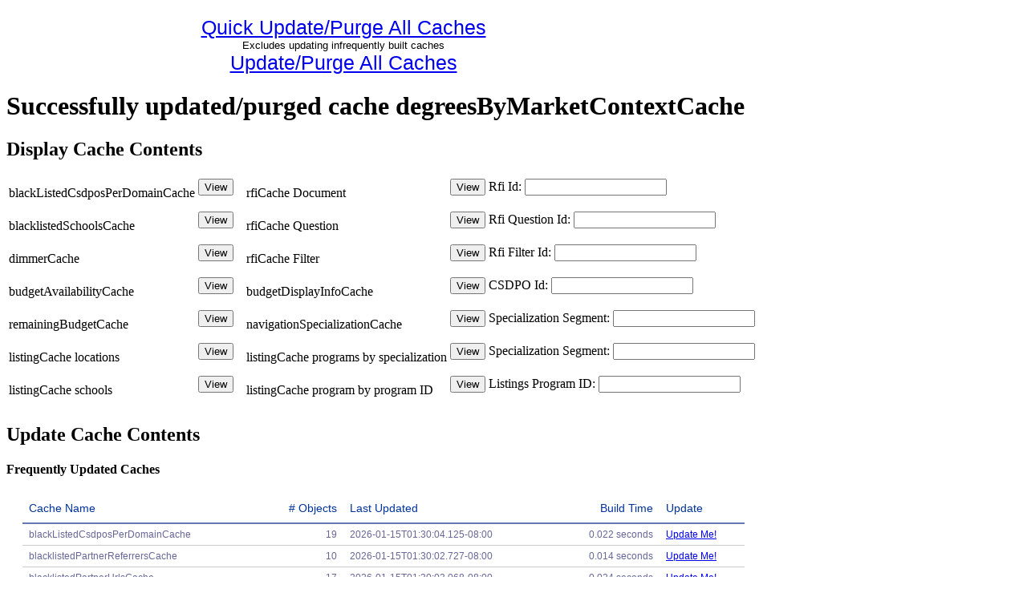

--- FILE ---
content_type: text/html;charset=UTF-8
request_url: https://partners.allstardirectories.com/internalCachePurge?statusMessage=Successfully+updated%2Fpurged+cache+degreesByMarketContextCache
body_size: 2512
content:
<html>
    <head>
        <title>Cache Purger</title>
        <style type="text/css">
            #cache {
                background:none repeat scroll 0 0 #FFFFFF;
                border-collapse:collapse;
                font-family:"Lucida Sans Unicode","Lucida Grande",Sans-Serif;
                font-size:12px;
                margin:20px;
                text-align:right;
                width:900px;
            }

            #cache th {
                border-bottom: 2px solid #6678B1;
                color: #003399;
                font-size: 14px;
                font-weight: normal;
                padding: 10px 8px;
            }

            #cache td {
                border-bottom: 1px solid #CCCCCC;
                color: #666699;
                padding: 6px 8px;
            }

            #cache .leftAlign {
                text-align: left;
            }

            .purgeAll {
                font-family:"Lucida Sans Unicode","Lucida Grande",Sans-Serif;
                margin:20px;
                width: 800px;
                text-align: center;
                font-size: 25px;
            }

            .note {
                font-size: small;
            }
        </style>
    </head>
    <body>
        <div class="purgeAll">
            <a class="purge" href="?purge=allQuick">Quick Update/Purge All Caches</a>
            <div class="note">Excludes updating infrequently built caches</div>

            <a class="purge" href="?purge=all">Update/Purge All Caches</a>
        </div>

        <h1>Successfully updated/purged cache degreesByMarketContextCache</h1>
        <h2>Display Cache Contents</h2>
        <table>
            <tr>
                <td>
                    blackListedCsdposPerDomainCache
                </td>
                <td>
                    <form action="internalCachePurge" method="get">
                        <input type="hidden" name="command" value="displayBlackListedCsdposPerDomainCache">
                        <input type="submit" value="View">
                    </form>
                </td>
                <td>
                    &nbsp;&nbsp;
                </td>
                <td>
                    rfiCache Document
                </td>
                <td>
                    <form action="internalCachePurge" method="get">
                        <input type="hidden" name="command" value="displayRfiDocumentCache">
                        <input type="submit" value="View">
                        Rfi Id: <input type="number" min="0" name="key">
                    </form>
                </td>
            </tr>
            <tr>
                <td>
                    blacklistedSchoolsCache
                </td>
                <td>
                    <form action="internalCachePurge" method="get">
                        <input type="hidden" name="command" value="displayBlacklistedSchoolsCache">
                        <input type="submit" value="View">
                    </form>
                </td>
                <td>
                    &nbsp;
                </td>
                <td>
                    rfiCache Question
                </td>
                <td>
                    <form action="internalCachePurge" method="get">
                        <input type="hidden" name="command" value="displayRfiQuestionCache">
                        <input type="submit" value="View">
                        Rfi Question Id: <input type="number" min="0" name="key">
                    </form>
                </td>
            </tr>
            <tr>
                <td>
                    dimmerCache
                </td>
                <td>
                    <form action="internalCachePurge" method="get">
                        <input type="hidden" name="command" value="displayDimmerCache">
                        <input type="submit" value="View">
                    </form>
                </td>
                <td>
                    &nbsp;
                </td>
                <td>
                    rfiCache Filter
                </td>
                <td>
                    <form action="internalCachePurge" method="get">
                        <input type="hidden" name="command" value="displayRfiFilterCache">
                        <input type="submit" value="View">
                        Rfi Filter Id: <input type="number" min="0" name="key">
                    </form>
                </td>
            </tr>
            <tr>
                <td>
                    budgetAvailabilityCache
                </td>
                <td>
                    <form action="internalCachePurge" method="get">
                        <input type="hidden" name="command" value="displayBudgetAvailabilityCache">
                        <input type="submit" value="View">
                    </form>
                </td>
                <td>
                    &nbsp;
                </td>
                <td>
                    budgetDisplayInfoCache
                </td>
                <td>
                    <form action="internalCachePurge" method="get">
                        <input type="hidden" name="command" value="displayBudgetDisplayInfoCache">
                        <input type="submit" value="View">
                        CSDPO Id: <input type="number" min="0" name="key">
                    </form>
                </td>
            </tr>
            <tr>
                <td>
                    remainingBudgetCache
                </td>
                <td>
                    <form action="internalCachePurge" method="get">
                        <input type="hidden" name="command" value="displayRemainingBudgetCache">
                        <input type="submit" value="View">
                    </form>
                </td>
                <td>
                    &nbsp;
                </td>
                <td>
                    navigationSpecializationCache
                </td>
                <td>
                    <form action="internalCachePurge" method="get">
                        <input type="hidden" name="command" value="displayNavSpecBySpecUrlCache">
                        <input type="submit" value="View">
                        Specialization Segment: <input type="text" name="key">
                    </form>
                </td>
            </tr>
            <tr>
                <td>
                    listingCache locations
                </td>
                <td>
                    <form action="internalCachePurge" method="get">
                        <input type="hidden" name="command" value="displayListingLocationsCache">
                        <input type="submit" value="View">
                    </form>
                </td>
                <td>
                    &nbsp;
                </td>
                <td>
                    listingCache programs by specialization
                </td>
                <td>
                    <form action="internalCachePurge" method="get">
                        <input type="hidden" name="command" value="displayListingBySpecializationCache">
                        <input type="submit" value="View">
                        Specialization Segment: <input type="text" name="key">
                    </form>
                </td>
            </tr>
            <tr>
                <td>
                    listingCache schools
                </td>
                <td>
                    <form action="internalCachePurge" method="get">
                        <input type="hidden" name="command" value="displayListingSchoolsCache">
                        <input type="submit" value="View">
                    </form>
                </td>
                <td>
                    &nbsp;
                </td>
                <td>
                    listingCache program by program ID
                </td>
                <td>
                    <form action="internalCachePurge" method="get">
                        <input type="hidden" name="command" value="displayListingByProgramIdCache">
                        <input type="submit" value="View">
                        Listings Program ID: <input type="text" name="key">
                    </form>
                </td>
            </tr>
        </table>

        <h2>Update Cache Contents</h2>
        <h4>Frequently Updated Caches</h4>
        <table id="cache">
            <thead>
                <tr>
                    <th class="leftAlign">Cache Name</th>
                    <th># Objects</th>
                    <th class="leftAlign">Last Updated</th>
                    <th>Build Time</th>
                    <th class="leftAlign">Update</th>
                </tr>
            </thead>
            <tbody>
                <tr>
                        <td class="leftAlign">blackListedCsdposPerDomainCache</td>
                        <td>19</td>
                        <td class="leftAlign">2026-01-15T01:30:04.125-08:00</td>
                        <td>0.022 seconds </td>
                        <td class="leftAlign"><a href="?purge=blackListedCsdposPerDomainCache" class="purge">Update Me!</a></td>
                    </tr>
                <tr>
                        <td class="leftAlign">blacklistedPartnerReferrersCache</td>
                        <td>10</td>
                        <td class="leftAlign">2026-01-15T01:30:02.727-08:00</td>
                        <td>0.014 seconds </td>
                        <td class="leftAlign"><a href="?purge=blacklistedPartnerReferrersCache" class="purge">Update Me!</a></td>
                    </tr>
                <tr>
                        <td class="leftAlign">blacklistedPartnerUrlsCache</td>
                        <td>17</td>
                        <td class="leftAlign">2026-01-15T01:30:03.068-08:00</td>
                        <td>0.024 seconds </td>
                        <td class="leftAlign"><a href="?purge=blacklistedPartnerUrlsCache" class="purge">Update Me!</a></td>
                    </tr>
                <tr>
                        <td class="leftAlign">blacklistedSchoolsCache</td>
                        <td>14</td>
                        <td class="leftAlign">2026-01-15T01:30:00.051-08:00</td>
                        <td>0.023 seconds </td>
                        <td class="leftAlign"><a href="?purge=blacklistedSchoolsCache" class="purge">Update Me!</a></td>
                    </tr>
                <tr>
                        <td class="leftAlign">budgetAvailabilityCache</td>
                        <td>188</td>
                        <td class="leftAlign">2026-01-15T01:30:03.042-08:00</td>
                        <td>0.313 seconds </td>
                        <td class="leftAlign"><a href="?purge=budgetAvailabilityCache" class="purge">Update Me!</a></td>
                    </tr>
                <tr>
                        <td class="leftAlign">budgetDisplayInfoCache</td>
                        <td>6026</td>
                        <td class="leftAlign">2026-01-15T01:30:04.101-08:00</td>
                        <td>0.054 seconds </td>
                        <td class="leftAlign"><a href="?purge=budgetDisplayInfoCache" class="purge">Update Me!</a></td>
                    </tr>
                <tr>
                        <td class="leftAlign">cipSpecializationCache</td>
                        <td>237</td>
                        <td class="leftAlign">2026-01-15T01:30:24.772-08:00</td>
                        <td>0.008 seconds </td>
                        <td class="leftAlign"><a href="?purge=cipSpecializationCache" class="purge">Update Me!</a></td>
                    </tr>
                <tr>
                        <td class="leftAlign">concentrationsByMarketContextCache</td>
                        <td>277</td>
                        <td class="leftAlign">2026-01-15T01:30:01.708-08:00</td>
                        <td>1.523 second </td>
                        <td class="leftAlign"><a href="?purge=concentrationsByMarketContextCache" class="purge">Update Me!</a></td>
                    </tr>
                <tr>
                        <td class="leftAlign">costCache</td>
                        <td>75</td>
                        <td class="leftAlign">2026-01-15T01:30:17.940-08:00</td>
                        <td>0.001 seconds </td>
                        <td class="leftAlign"><a href="?purge=costCache" class="purge">Update Me!</a></td>
                    </tr>
                <tr>
                        <td class="leftAlign">degreesByMarketContextCache</td>
                        <td>277</td>
                        <td class="leftAlign">2026-01-15T01:30:05.032-08:00</td>
                        <td>0.485 seconds </td>
                        <td class="leftAlign"><a href="?purge=degreesByMarketContextCache" class="purge">Update Me!</a></td>
                    </tr>
                <tr>
                        <td class="leftAlign">dimmerCache</td>
                        <td>465</td>
                        <td class="leftAlign">2026-01-15T01:30:05.992-08:00</td>
                        <td>0.031 seconds </td>
                        <td class="leftAlign"><a href="?purge=dimmerCache" class="purge">Update Me!</a></td>
                    </tr>
                <tr>
                        <td class="leftAlign">domainCache</td>
                        <td>19</td>
                        <td class="leftAlign">2026-01-15T01:30:04.330-08:00</td>
                        <td>0.002 seconds </td>
                        <td class="leftAlign"><a href="?purge=domainCache" class="purge">Update Me!</a></td>
                    </tr>
                <tr>
                        <td class="leftAlign">dupeGroupCache</td>
                        <td>464</td>
                        <td class="leftAlign">2026-01-15T01:30:04.347-08:00</td>
                        <td>0.016 seconds </td>
                        <td class="leftAlign"><a href="?purge=dupeGroupCache" class="purge">Update Me!</a></td>
                    </tr>
                <tr>
                        <td class="leftAlign">geoFilterCache</td>
                        <td>390947</td>
                        <td class="leftAlign">2026-01-15T01:30:17.937-08:00</td>
                        <td>1.175 second </td>
                        <td class="leftAlign"><a href="?purge=geoFilterCache" class="purge">Update Me!</a></td>
                    </tr>
                <tr>
                        <td class="leftAlign">listingBand1OnlyCache</td>
                        <td>2</td>
                        <td class="leftAlign">2026-01-15T01:30:04.327-08:00</td>
                        <td>0.003 seconds </td>
                        <td class="leftAlign"><a href="?purge=listingBand1OnlyCache" class="purge">Update Me!</a></td>
                    </tr>
                <tr>
                        <td class="leftAlign">listingCache</td>
                        <td>12386</td>
                        <td class="leftAlign">2026-01-15T01:30:16.761-08:00</td>
                        <td>10.767 seconds </td>
                        <td class="leftAlign"><a href="?purge=listingCache" class="purge">Update Me!</a></td>
                    </tr>
                <tr>
                        <td class="leftAlign">listingsChannel1OnlyCache</td>
                        <td>19</td>
                        <td class="leftAlign">2026-01-15T01:30:04.046-08:00</td>
                        <td>0 seconds </td>
                        <td class="leftAlign"><a href="?purge=listingsChannel1OnlyCache" class="purge">Update Me!</a></td>
                    </tr>
                <tr>
                        <td class="leftAlign">navigationSpecializationCache</td>
                        <td>268</td>
                        <td class="leftAlign">2026-01-15T01:30:02.711-08:00</td>
                        <td>1.001 second </td>
                        <td class="leftAlign"><a href="?purge=navigationSpecializationCache" class="purge">Update Me!</a></td>
                    </tr>
                <tr>
                        <td class="leftAlign">prefilterByMarketContext</td>
                        <td>277</td>
                        <td class="leftAlign">2026-01-15T01:30:05.959-08:00</td>
                        <td>0.909 seconds </td>
                        <td class="leftAlign"><a href="?purge=prefilterByMarketContext" class="purge">Update Me!</a></td>
                    </tr>
                <tr>
                        <td class="leftAlign">propertyCache</td>
                        <td>14</td>
                        <td class="leftAlign">2026-01-15T01:30:05.034-08:00</td>
                        <td>0.001 seconds </td>
                        <td class="leftAlign"><a href="?purge=propertyCache" class="purge">Update Me!</a></td>
                    </tr>
                <tr>
                        <td class="leftAlign">relatedConcentrationCache</td>
                        <td>1265</td>
                        <td class="leftAlign">2026-01-15T01:30:04.044-08:00</td>
                        <td>0.957 seconds </td>
                        <td class="leftAlign"><a href="?purge=relatedConcentrationCache" class="purge">Update Me!</a></td>
                    </tr>
                <tr>
                        <td class="leftAlign">remainingBudgetCache</td>
                        <td>6026</td>
                        <td class="leftAlign">2026-01-15T01:30:04.322-08:00</td>
                        <td>0.196 seconds </td>
                        <td class="leftAlign"><a href="?purge=remainingBudgetCache" class="purge">Update Me!</a></td>
                    </tr>
                <tr>
                        <td class="leftAlign">rfiCache</td>
                        <td>500031</td>
                        <td class="leftAlign">2026-01-15T01:30:24.762-08:00</td>
                        <td>6.821 seconds </td>
                        <td class="leftAlign"><a href="?purge=rfiCache" class="purge">Update Me!</a></td>
                    </tr>
                <tr>
                        <td class="leftAlign">serviceProviderCache</td>
                        <td>668</td>
                        <td class="leftAlign">2026-01-15T01:30:03.085-08:00</td>
                        <td>0.015 seconds </td>
                        <td class="leftAlign"><a href="?purge=serviceProviderCache" class="purge">Update Me!</a></td>
                    </tr>
                <tr>
                        <td class="leftAlign">specializationHierarchyCache</td>
                        <td>268</td>
                        <td class="leftAlign">2026-01-15T01:30:04.545-08:00</td>
                        <td>0.197 seconds </td>
                        <td class="leftAlign"><a href="?purge=specializationHierarchyCache" class="purge">Update Me!</a></td>
                    </tr>
                <tr>
                        <td class="leftAlign">surgeProtectionCache</td>
                        <td>54</td>
                        <td class="leftAlign">2026-01-15T01:30:05.048-08:00</td>
                        <td>0.012 seconds </td>
                        <td class="leftAlign"><a href="?purge=surgeProtectionCache" class="purge">Update Me!</a></td>
                    </tr>
                </tbody>
        </table>
        <h4>Infrequently Updated Caches</h4>
        <table id="cache">
            <thead>
                <tr>
                    <th class="leftAlign">Cache Name</th>
                    <th># Objects</th>
                    <th class="leftAlign">Last Updated</th>
                    <th>Build Time</th>
                    <th class="leftAlign">Update</th>
                </tr>
            </thead>
            <tbody>
                <tr>
                        <td class="leftAlign">defaultQuestionCache</td>
                        <td>28</td>
                        <td class="leftAlign">2026-01-14T03:00:00.586-08:00</td>
                        <td>0.498 seconds </td>
                        <td class="leftAlign"><a href="?purge=defaultQuestionCache" class="purge">Update Me!</a></td>
                    </tr>
                <tr>
                        <td class="leftAlign">geoDataByPostalCodeCache</td>
                        <td>931967</td>
                        <td class="leftAlign">2026-01-14T03:00:04.211-08:00</td>
                        <td>3.619 seconds </td>
                        <td class="leftAlign"><a href="?purge=geoDataByPostalCodeCache" class="purge">Update Me!</a></td>
                    </tr>
                <tr>
                        <td class="leftAlign">basicListingCache</td>
                        <td>103547</td>
                        <td class="leftAlign">2026-01-14T08:32:10.290-08:00</td>
                        <td>3.269 seconds </td>
                        <td class="leftAlign"><a href="?purge=basicListingCache" class="purge">Update Me!</a></td>
                    </tr>
                <tr>
                        <td class="leftAlign">stateCache</td>
                        <td>150</td>
                        <td class="leftAlign">2026-01-14T03:00:07.667-08:00</td>
                        <td>0.003 seconds </td>
                        <td class="leftAlign"><a href="?purge=stateCache" class="purge">Update Me!</a></td>
                    </tr>
                <tr>
                        <td class="leftAlign">channelCache</td>
                        <td>25</td>
                        <td class="leftAlign">2026-01-14T03:00:07.671-08:00</td>
                        <td>0.002 seconds </td>
                        <td class="leftAlign"><a href="?purge=channelCache" class="purge">Update Me!</a></td>
                    </tr>
                <tr>
                        <td class="leftAlign">degreeTypeHierarchyCache</td>
                        <td>13</td>
                        <td class="leftAlign">2026-01-14T03:00:07.685-08:00</td>
                        <td>0.012 seconds </td>
                        <td class="leftAlign"><a href="?purge=degreeTypeHierarchyCache" class="purge">Update Me!</a></td>
                    </tr>
                <tr>
                        <td class="leftAlign">specializationRecommendationCache</td>
                        <td>268</td>
                        <td class="leftAlign">2026-01-14T03:00:08.133-08:00</td>
                        <td>0.446 seconds </td>
                        <td class="leftAlign"><a href="?purge=specializationRecommendationCache" class="purge">Update Me!</a></td>
                    </tr>
                </tbody>
        </table>

        <h2>Cache Statistics</h2>
        <h4>Server Started Date: Mon Dec 29 15:58:03 PST 2025</h4>
        <h4>Last Updated/Purged Date: Wed Jan 14 22:59:47 PST 2026</h4>
        <h4>Update/Purge All Caches Count: 12</h4>
        <h4>Update/Purge Individual Caches Count: 117</h4>
    </body>
</html>
